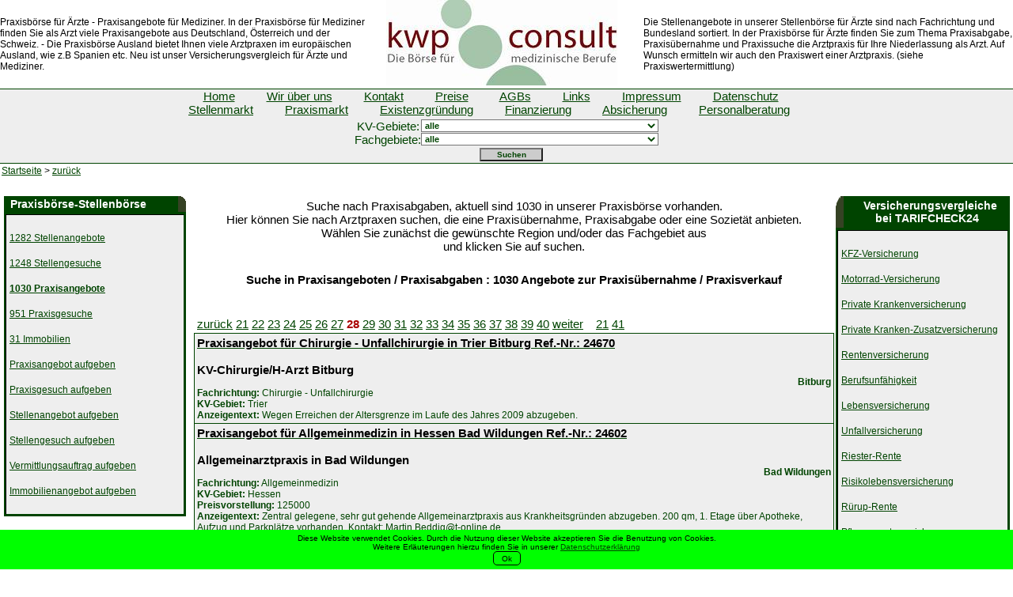

--- FILE ---
content_type: text/html; charset=iso-8559-1
request_url: https://kwp-consult.de/praxisangebote/540/
body_size: 11619
content:
<!DOCTYPE HTML PUBLIC "-//W3C//DTD HTML 4.01 Transitional//EN">
<html><head><meta http-equiv="Content-Type" content="text/html; charset=iso-8559-1">
<meta name="viewport" content="width=device-width, initial-scale=1">
<script async src="https://pagead2.googlesyndication.com/pagead/js/adsbygoogle.js?client=ca-pub-5630914377203360" crossorigin="anonymous"></script>
<meta name="verification" content="c6e8737b6a2fc266e93511647328eb3a" \>
<meta name="google-site-verification" content="2VpNeWyzYSeZGbkunhtUSuo3vTQNDSQJZhe-ascrcRk" />
<title>Praxisbörse - 540 - KWP-Consult,  Arzt-Praxis kaufen - verkaufen, Praxis abgeben, Praxisabgabe, Praxisübernahme, Praxisbörse, Praxisvermittlung, Praxenbörse, Praxisverkauf, Praxenmarkt, Verkauf Praxis, Arztpraxis Verkauf - Vermittlung von Arztpraxen - Praxisgründung</title>
<meta name="language" content="deutsch, de, german">
<meta name="keywords" content="praxisbörse,praxisangebote,praxisabgabe,praxisübernahme,praxisnachfolge,praxiskauf,praxisverkauf,arztpraxis,zahnarztpraxis,hausarztpraxis,hausarzt,kinderarzt,frauenarzt,hautarzt,hno-arzt,gynäkologie,psychologe,psychotherapeut,neurologe,psychiater,kfo-praxis,mkg-praxis,kieferorthopäde,kfo,mkg,gesichtschirurgeinzelpraxis,gemeinschaftspraxis,ärztehaus,mvz,apotheke,vermietung,verkauf,abgabe,übergabe,ruhestand,">
<meta name="description" content="mehr als 3.000 Praxisangebote in unserem Praxenmarkt - Praxisbörse">
<meta name="publisher" content="KWP-Consult  Kirsch, Weber und Partner">
<meta name="page-topic" content="Karriere-Börse für Ärzte und Mediziner – Stellenangebote, Praxisangebote, Personalberatung">
<meta http-equiv="reply-to" content="info@kwp-consult.de">
<meta name="revisit-after" content="2 days">
<meta http-equiv="pragma" content="no-cache">
<meta name="audience" CONTENT="Alle">
<meta Name="robots" CONTENT="INDEX, FOLLOW">
<link rel="stylesheet" type="text/css" href="/layout/layout.css">
</head><body topmargin="0" leftmargin="0" rightmargin="0">
<head>
<meta content="text/html; charset=iso-8859-1" http-equiv="Content-Type">
</head>

<div id="cookie">
	Diese Website verwendet Cookies. Durch die Nutzung dieser Website 
	akzeptieren Sie die Benutzung von Cookies. <br>Weitere Erläuterungen hierzu 
	finden Sie in unserer
	<a href="http://kwp-consult.de/datenschutz/">
	Datenschutzerklärung</a>
	<br><a id="acceptCookies">Ok</a> </div>
<script>
      document.getElementById('acceptCookies').onclick = function() {
        document.cookie = 'cookie-info=accepted; path=/';
        var elem=document.getElementById('cookie');
        elem.parentNode.removeChild(elem);
      };
    </script>
<style>
#cookie {
	position: fixed;
	bottom: 0;
	left: 0;
	right: 0;
	padding: 0.5em 1em;
	text-align: center;
	background: lime;
}
#cookie #acceptCookies {
	display: inline-block;
	padding: 0.25em 1em;
	border-radius: 5px;
	border: 1px solid black;
}
#cookie #acceptCookies:hover {
	color: white;
	background: black;
}
</style>
<div ALIGN="left"><TABLE CLASS="TBLTOP1" BORDER="0" CELLPADDING="0" CELLSPACING="0" WIDTH="100%"><TR><TD ALIGN="CENTER" VALIGN="top" colspan="7"><FORM method="GET" action="/praxisangebote/"><table cellpadding="0" cellspacing="0" width="100%"><tr><td width="30%"><SPAN class = "text_sehr_klein">Praxisbörse für Ärzte - Praxisangebote für Mediziner. In der Praxisbörse für Mediziner finden Sie als Arzt viele Praxisangebote aus Deutschland, Österreich und der Schweiz. - Die Praxisbörse Ausland bietet Ihnen viele Arztpraxen im europäischen Ausland, wie z.B Spanien etc. Neu ist unser Versicherungsvergleich für Ärzte und Mediziner. </SPAN></td><td width="20%" align="center"><img src="/images/kwp_logo.jpeg" width="292" border="0" alt="KWP-Consult - Die Praxisbörse und Stellenbörse für Mediziner" useMap="#bubble">&nbsp;&nbsp;&nbsp;
</td><td width="30%"><SPAN class = "text_sehr_klein">Die Stellenangebote in unserer Stellenbörse für Ärzte sind nach Fachrichtung und Bundesland sortiert. In der Praxisbörse für Ärzte finden Sie zum Thema Praxisabgabe, Praxisübernahme und Praxissuche die Arztpraxis für Ihre Niederlassung als Arzt. Auf Wunsch ermitteln wir auch den Praxiswert einer Arztpraxis. (siehe Praxiswertermittlung)</tr></table><table border="0" cellpadding="0" cellspacing="0" width="100%" id="AutoNumber2"><tr><td width="100%" bgcolor="#004400" valign = "top"><img border="0" src="/images/intern/pixel_trans.gif" width="1" height="1"></td></tr><tr><td width="100%" bgcolor="#eeeeee" align = "center"><SPAN CLASS ="text_gross"><a href="/home/"  ><font color="#004400">Home</font></a>&nbsp;&nbsp;&nbsp;&nbsp;&nbsp;&nbsp;&nbsp;&nbsp;&nbsp;&nbsp;</SPAN><SPAN CLASS ="text_gross"><a href="/about/"  rel ="nofollow"  ><font color="#004400">Wir über uns</font></a>&nbsp;&nbsp;&nbsp;&nbsp;&nbsp;&nbsp;&nbsp;&nbsp;&nbsp;&nbsp;</SPAN><SPAN CLASS ="text_gross"><a href="/kontakt/"  rel ="nofollow"  ><font color="#004400">Kontakt</font></a>&nbsp;&nbsp;&nbsp;&nbsp;&nbsp;&nbsp;&nbsp;&nbsp;&nbsp;&nbsp;</SPAN><SPAN CLASS ="text_gross"><a href="/preise/"  rel ="nofollow"  ><font color="#004400">Preise</font></a>&nbsp;&nbsp;&nbsp;&nbsp;&nbsp;&nbsp;&nbsp;&nbsp;&nbsp;&nbsp;</SPAN><SPAN CLASS ="text_gross"><a href="/agbs/"  rel ="nofollow"  ><font color="#004400">AGBs</font></a>&nbsp;&nbsp;&nbsp;&nbsp;&nbsp;&nbsp;&nbsp;&nbsp;&nbsp;&nbsp;</SPAN><SPAN CLASS ="text_gross"><a href="/links/"  ><font color="#004400">Links</font></a>&nbsp;&nbsp;&nbsp;&nbsp;&nbsp;&nbsp;&nbsp;&nbsp;&nbsp;&nbsp;</SPAN><SPAN CLASS ="text_gross"><a href="/impressum/"  rel ="nofollow"  ><font color="#004400">Impressum</font></a>&nbsp;&nbsp;&nbsp;&nbsp;&nbsp;&nbsp;&nbsp;&nbsp;&nbsp;&nbsp;</SPAN><SPAN CLASS ="text_gross"><a href="/datenschutz/"  rel ="nofollow"  ><font color="#004400">Datenschutz</font></a>&nbsp;&nbsp;&nbsp;&nbsp;&nbsp;&nbsp;&nbsp;&nbsp;&nbsp;&nbsp;</SPAN><br><SPAN CLASS ="text_gross"><a href="/stellenmarkt/"  ><font color="#004400">Stellenmarkt</font></a>&nbsp;&nbsp;&nbsp;&nbsp;&nbsp;&nbsp;&nbsp;&nbsp;&nbsp;&nbsp;</SPAN><SPAN CLASS ="text_gross"><a href="/praxisboerse/"  ><font color="#004400">Praxismarkt</font></a>&nbsp;&nbsp;&nbsp;&nbsp;&nbsp;&nbsp;&nbsp;&nbsp;&nbsp;&nbsp;</SPAN><SPAN CLASS ="text_gross"><a href="/existenzgruendung/"  ><font color="#004400">Existenzgründung</font></a>&nbsp;&nbsp;&nbsp;&nbsp;&nbsp;&nbsp;&nbsp;&nbsp;&nbsp;&nbsp;</SPAN><SPAN CLASS ="text_gross"><a href="/finanzierung/"  ><font color="#004400">Finanzierung</font></a>&nbsp;&nbsp;&nbsp;&nbsp;&nbsp;&nbsp;&nbsp;&nbsp;&nbsp;&nbsp;</SPAN><SPAN CLASS ="text_gross"><a href="/absicherung/"  ><font color="#004400">Absicherung</font></a>&nbsp;&nbsp;&nbsp;&nbsp;&nbsp;&nbsp;&nbsp;&nbsp;&nbsp;&nbsp;</SPAN><SPAN CLASS ="text_gross"><a href="/personalberatung/"  ><font color="#004400">Personalberatung</font></a>&nbsp;&nbsp;&nbsp;&nbsp;&nbsp;&nbsp;&nbsp;&nbsp;&nbsp;&nbsp;</SPAN>&nbsp;<SPAN CLASS ="text_normal"></span></td></tr><tr height="3"><td bgcolor="#eeeeee" align = "center"></td></tr><tr><td bgcolor="#eeeeee" align = "center"><table border="0" cellpadding="0" cellspacing="0" ><tr><td align="center"><SPAN CLASS = "text_normal"><font color="004400">KV-Gebiete: <br></font></SPAN></td><td align="center"><select name="kv_gebiet" class="INPUTSUCHE"><option value="alle">alle</option><option value="Ausland"  >Ausland</option><option value="Bayern"  >Bayern</option><option value="Berlin"  >Berlin</option><option value="Brandenburg"  >Brandenburg</option><option value="Bremen"  >Bremen</option><option value="Hamburg"  >Hamburg</option><option value="Hessen"  >Hessen</option><option value="Koblenz"  >Koblenz</option><option value="Mecklenburg Vorpommern"  >Mecklenburg Vorpommern</option><option value="Niedersachsen"  >Niedersachsen</option><option value="Nord-Württemberg"  >Nord-Württemberg</option><option value="Nordbaden"  >Nordbaden</option><option value="Nordrhein"  >Nordrhein</option><option value="Pfalz"  >Pfalz</option><option value="Rheinhessen"  >Rheinhessen</option><option value="Saarland"  >Saarland</option><option value="Sachsen"  >Sachsen</option><option value="Sachsen-Anhalt"  >Sachsen-Anhalt</option><option value="Schleswig-Holstein"  >Schleswig-Holstein</option><option value="Süd-Württemberg"  >Süd-Württemberg</option><option value="Südbaden"  >Südbaden</option><option value="Thüringen"  >Thüringen</option><option value="Trier"  >Trier</option><option value="Westfalen-Lippe"  >Westfalen-Lippe</option></select><br></td></tr><tr><td align="center"><SPAN CLASS = "text_normal"><font color="004400">Fachgebiete: <br></font></SPAN></td><td align="center"><select name="fachgebiet" class="INPUTSUCHE"><option value="alle">alle</option><option value="Allgemeinmedizin"  >Allgemeinmedizin</option><option value="Altenpflege"  >Altenpflege</option><option value="Anästhesiologie"  >Anästhesiologie</option><option value="Anatomie"  >Anatomie</option><option value="Arbeitsmedizin"  >Arbeitsmedizin</option><option value="Arzthelfer/in"  >Arzthelfer/in</option><option value="Augenheilkunde"  >Augenheilkunde</option><option value="Biometrie"  >Biometrie</option><option value="Chirurgie"  >Chirurgie</option><option value="Chirurgie - Gefäßchirurgie"  >Chirurgie - Gefäßchirurgie</option><option value="Chirurgie - Thoraxchirurgie"  >Chirurgie - Thoraxchirurgie</option><option value="Chirurgie - Unfallchirurgie"  >Chirurgie - Unfallchirurgie</option><option value="Chirurgie - Visceralchirurgie"  >Chirurgie - Visceralchirurgie</option><option value="Chirurgie - Wirbelsäulenchirurgie"  >Chirurgie - Wirbelsäulenchirurgie</option><option value="Frauenheilkunde & Geburtshilfe"  >Frauenheilkunde & Geburtshilfe</option><option value="Geriatrie"  >Geriatrie</option><option value="Gerontopsychiatrie"  >Gerontopsychiatrie</option><option value="Gesundheitsökonomie"  >Gesundheitsökonomie</option><option value="Hals-, Nasen-, Ohrenheilkunde"  >Hals-, Nasen-, Ohrenheilkunde</option><option value="Haut & Geschlechtskrankheiten"  >Haut & Geschlechtskrankheiten</option><option value="Hebamme"  >Hebamme</option><option value="Herzchirurgie"  >Herzchirurgie</option><option value="Humangenetik"  >Humangenetik</option><option value="Humanmedizin"  >Humanmedizin</option><option value="Hygiene & Umweltmedizin"  >Hygiene & Umweltmedizin</option><option value="Innere Medizin - Allergologie"  >Innere Medizin - Allergologie</option><option value="Innere Medizin - Angiologie"  >Innere Medizin - Angiologie</option><option value="Innere Medizin - Diabetologie"  >Innere Medizin - Diabetologie</option><option value="Innere Medizin - Endokrinologie"  >Innere Medizin - Endokrinologie</option><option value="Innere Medizin - Gastroenterologie"  >Innere Medizin - Gastroenterologie</option><option value="Innere Medizin - Hämatologie und Onkologie"  >Innere Medizin - Hämatologie und Onkologie</option><option value="Innere Medizin - Kardiologie"  >Innere Medizin - Kardiologie</option><option value="Innere Medizin - Nephrologie"  >Innere Medizin - Nephrologie</option><option value="Innere Medizin - Pneumologie"  >Innere Medizin - Pneumologie</option><option value="Innere Medizin - Rheumatologie"  >Innere Medizin - Rheumatologie</option><option value="Innere Medizin allgemein"  >Innere Medizin allgemein</option><option value="Kieferorthopädie"  >Kieferorthopädie</option><option value="Kinder- und Jugendpsychiatrie und -psychologie"  >Kinder- und Jugendpsychiatrie und -psychologie</option><option value="Kinderchirurgie"  >Kinderchirurgie</option><option value="Kinderheilkunde"  >Kinderheilkunde</option><option value="Kinderradiologie"  >Kinderradiologie</option><option value="Krankenpflege"  >Krankenpflege</option><option value="Laboratoriumsmedizin"  >Laboratoriumsmedizin</option><option value="Medizincontrolling"  >Medizincontrolling</option><option value="Medizinische Informatik"  >Medizinische Informatik</option><option value="Mikrobiologie und Infektionsepidemologie"  >Mikrobiologie und Infektionsepidemologie</option><option value="MTA"  >MTA</option><option value="Mund-, Kiefer- u. Gesichtschirurgie"  >Mund-, Kiefer- u. Gesichtschirurgie</option><option value="Naturheilkunde"  >Naturheilkunde</option><option value="Nervenheilkunde"  >Nervenheilkunde</option><option value="Neurochirurgie"  >Neurochirurgie</option><option value="Neurologie"  >Neurologie</option><option value="Notfallmedizin"  >Notfallmedizin</option><option value="Nuklearmedizin"  >Nuklearmedizin</option><option value="Öffentliches Gesundheitswesen"  >Öffentliches Gesundheitswesen</option><option value="Oralchirurgie"  >Oralchirurgie</option><option value="Orthopädie"  >Orthopädie</option><option value="Palliativmedizin"  >Palliativmedizin</option><option value="Pathologie"  >Pathologie</option><option value="Pharmakologie"  >Pharmakologie</option><option value="Pharmareferent/in"  >Pharmareferent/in</option><option value="Phlebologie"  >Phlebologie</option><option value="Phoniatrie & Pädaudiologie"  >Phoniatrie & Pädaudiologie</option><option value="Physikalische und Rehabilitative Medizin"  >Physikalische und Rehabilitative Medizin</option><option value="Physiotherapie"  >Physiotherapie</option><option value="Plastische Chirurgie"  >Plastische Chirurgie</option><option value="Podologie"  >Podologie</option><option value="Praxismanager/-in"  >Praxismanager/-in</option><option value="Proktologie"  >Proktologie</option><option value="Psychiatrie"  >Psychiatrie</option><option value="Psychologie"  >Psychologie</option><option value="Psychosomatik"  >Psychosomatik</option><option value="Psychotherapie"  >Psychotherapie</option><option value="Radiologie"  >Radiologie</option><option value="Rettungsmedizin"  >Rettungsmedizin</option><option value="Schlafmedizin"  >Schlafmedizin</option><option value="Schmerztherapie"  >Schmerztherapie</option><option value="Sozialmedizin"  >Sozialmedizin</option><option value="Sportmedizin"  >Sportmedizin</option><option value="Strahlentherapie"  >Strahlentherapie</option><option value="Suchtmedizin"  >Suchtmedizin</option><option value="TCM"  >TCM</option><option value="Tierarzthelfer/in"  >Tierarzthelfer/in</option><option value="Tiermedizin"  >Tiermedizin</option><option value="Transfusionsmedizin"  >Transfusionsmedizin</option><option value="Tropenmedizin"  >Tropenmedizin</option><option value="Umweltmedizin und Krankenhaushygiene"  >Umweltmedizin und Krankenhaushygiene</option><option value="Urologie"  >Urologie</option><option value="Zahnarzthelfer/in"  >Zahnarzthelfer/in</option><option value="Zahnheilkunde"  >Zahnheilkunde</option></select><br></td></tr></table>&nbsp;&nbsp;&nbsp;<input type="SUBMIT" CLASS="SUBMITSUCHE" name="submit_titelsuche" Value="Suchen"></td></tr></tr><tr><td width="100%" bgcolor="#eeeeee" align = "center"><img border="0" src="/images/intern/pixel_trans.gif" width="1" height="2"></td></tr><tr><td  bgcolor="004400"><img border="0" src="/images/intern/pixel_trans.gif" width="1" height="1"></td></tr></table><TABLE CLASS = "TBLTOP1" BORDER="0" CELLPADDING="0" CELLSPACING="2" WIDTH="100%"><TR CLASS = "text_klein"><TD ><a href = "/">Startseite</a>  > <a href = "javascript:history.back();">zurück</a> </TD><TD ALIGN="center"></TD></TR><TR><TD HEIGHT="5"></TD></TR></TABLE></FORM><map name = "bubble"><area shape="rect" coords="0,0,29,20" href="/praxisangebote/0/" alt="" title="Praxisangebote 0">
<area shape="rect" coords="0,20,29,40" href="/praxisangebote/200/" alt="" title="Praxisangebote 200">
<area shape="rect" coords="0,40,29,60" href="/praxisangebote/400/" alt="" title="Praxisangebote 400">
<area shape="rect" coords="0,60,29,80" href="/praxisangebote/600/" alt="" title="Praxisangebote 600">
<area shape="rect" coords="0,80,29,100" href="/praxisangebote/800/" alt="" title="Praxisangebote 800">
<area shape="rect" coords="29,0,58,20" href="/praxisangebote/20/" alt="" title="Praxisangebote 20">
<area shape="rect" coords="29,20,58,40" href="/praxisangebote/220/" alt="" title="Praxisangebote 220">
<area shape="rect" coords="29,40,58,60" href="/praxisangebote/420/" alt="" title="Praxisangebote 420">
<area shape="rect" coords="29,60,58,80" href="/praxisangebote/620/" alt="" title="Praxisangebote 620">
<area shape="rect" coords="29,80,58,100" href="/praxisangebote/820/" alt="" title="Praxisangebote 820">
<area shape="rect" coords="58,0,87,20" href="/praxisangebote/40/" alt="" title="Praxisangebote 40">
<area shape="rect" coords="58,20,87,40" href="/praxisangebote/240/" alt="" title="Praxisangebote 240">
<area shape="rect" coords="58,40,87,60" href="/praxisangebote/440/" alt="" title="Praxisangebote 440">
<area shape="rect" coords="58,60,87,80" href="/praxisangebote/640/" alt="" title="Praxisangebote 640">
<area shape="rect" coords="58,80,87,100" href="/praxisangebote/840/" alt="" title="Praxisangebote 840">
<area shape="rect" coords="87,0,116,20" href="/praxisangebote/60/" alt="" title="Praxisangebote 60">
<area shape="rect" coords="87,20,116,40" href="/praxisangebote/260/" alt="" title="Praxisangebote 260">
<area shape="rect" coords="87,40,116,60" href="/praxisangebote/460/" alt="" title="Praxisangebote 460">
<area shape="rect" coords="87,60,116,80" href="/praxisangebote/660/" alt="" title="Praxisangebote 660">
<area shape="rect" coords="87,80,116,100" href="/praxisangebote/860/" alt="" title="Praxisangebote 860">
<area shape="rect" coords="116,0,145,20" href="/praxisangebote/80/" alt="" title="Praxisangebote 80">
<area shape="rect" coords="116,20,145,40" href="/praxisangebote/280/" alt="" title="Praxisangebote 280">
<area shape="rect" coords="116,40,145,60" href="/praxisangebote/480/" alt="" title="Praxisangebote 480">
<area shape="rect" coords="116,60,145,80" href="/praxisangebote/680/" alt="" title="Praxisangebote 680">
<area shape="rect" coords="116,80,145,100" href="/praxisangebote/880/" alt="" title="Praxisangebote 880">
<area shape="rect" coords="145,0,174,20" href="/praxisangebote/100/" alt="" title="Praxisangebote 100">
<area shape="rect" coords="145,20,174,40" href="/praxisangebote/300/" alt="" title="Praxisangebote 300">
<area shape="rect" coords="145,40,174,60" href="/praxisangebote/500/" alt="" title="Praxisangebote 500">
<area shape="rect" coords="145,60,174,80" href="/praxisangebote/700/" alt="" title="Praxisangebote 700">
<area shape="rect" coords="145,80,174,100" href="/praxisangebote/900/" alt="" title="Praxisangebote 900">
<area shape="rect" coords="174,0,203,20" href="/praxisangebote/120/" alt="" title="Praxisangebote 120">
<area shape="rect" coords="174,20,203,40" href="/praxisangebote/320/" alt="" title="Praxisangebote 320">
<area shape="rect" coords="174,40,203,60" href="/praxisangebote/520/" alt="" title="Praxisangebote 520">
<area shape="rect" coords="174,60,203,80" href="/praxisangebote/720/" alt="" title="Praxisangebote 720">
<area shape="rect" coords="174,80,203,100" href="/praxisangebote/920/" alt="" title="Praxisangebote 920">
<area shape="rect" coords="203,0,232,20" href="/praxisangebote/140/" alt="" title="Praxisangebote 140">
<area shape="rect" coords="203,20,232,40" href="/praxisangebote/340/" alt="" title="Praxisangebote 340">
<area shape="rect" coords="203,40,232,60" href="/praxisangebote/540/" alt="" title="Praxisangebote 540">
<area shape="rect" coords="203,60,232,80" href="/praxisangebote/740/" alt="" title="Praxisangebote 740">
<area shape="rect" coords="203,80,232,100" href="/praxisangebote/940/" alt="" title="Praxisangebote 940">
<area shape="rect" coords="232,0,261,20" href="/praxisangebote/160/" alt="" title="Praxisangebote 160">
<area shape="rect" coords="232,20,261,40" href="/praxisangebote/360/" alt="" title="Praxisangebote 360">
<area shape="rect" coords="232,40,261,60" href="/praxisangebote/560/" alt="" title="Praxisangebote 560">
<area shape="rect" coords="232,60,261,80" href="/praxisangebote/760/" alt="" title="Praxisangebote 760">
<area shape="rect" coords="232,80,261,100" href="/praxisangebote/960/" alt="" title="Praxisangebote 960">
<area shape="rect" coords="261,0,290,20" href="/praxisangebote/180/" alt="" title="Praxisangebote 180">
<area shape="rect" coords="261,20,290,40" href="/praxisangebote/380/" alt="" title="Praxisangebote 380">
<area shape="rect" coords="261,40,290,60" href="/praxisangebote/580/" alt="" title="Praxisangebote 580">
<area shape="rect" coords="261,60,290,80" href="/praxisangebote/780/" alt="" title="Praxisangebote 780">
<area shape="rect" coords="261,80,290,100" href="/praxisangebote/980/" alt="" title="Praxisangebote 980">
</map>





</TD></TR><TR><TD VALIGN="top" align ="left" WIDTH="2"><IMG SRC="/images/intern/pixel.gif" WIDTH="5" HEIGHT="1" BORDER="0"></TD><TD width = "10%" VALIGN="top">
<!--
<head>
<meta content="text/html; charset=iso-8859-2" http-equiv="Content-Type">
</head>
-->
<TABLE CLASS="TBLLEFT1" BORDER="0" CELLPADDING="0" CELLSPACING="0"><tr><td><SPAN CLASS="text_headline">&nbsp;&nbsp;Praxisbörse-Stellenbörse</SPAN></TD>
<td><img src="/images/intern/oright_red.gif" width="10" height="20"></td></tr><TR><TD><IMG SRC="/images/intern/spacer.gif" WIDTH="220" HEIGHT="1" BORDER="0"></TD></TR>
<TR><TD COLSPAN="2"><TABLE CLASS="TBLLEFT3" BORDER="5" CELLPADDING="4" CELLSPACING="0" WIDTH="100%"><TR><TD colspan="2"><br><A HREF="/stellenangebote/"><span class="text_klein"><font color="#004400">1282 Stellenangebote</font></span><br></A>
<br><A HREF="/stellengesuche/"><span class="text_klein"><font color="#004400">1248 Stellengesuche</font></span><br></A>
<br><A HREF="/praxisangebote/"><span class="text_klein"><font color="#004400"><b>1030 Praxisangebote</b></font></span><br></A>
<br><A HREF="/praxisgesuche/"><span class="text_klein"><font color="#004400">951 Praxisgesuche</font></span><br></A>
<br><A HREF="/immobilien/"><span class="text_klein"><font color="#004400">31 Immobilien</font></span><br></A>
<br><A HREF="/formpraxisangebot/"><span class="text_klein"><font color="#004400">Praxisangebot aufgeben</font></span><br></A>
<br><A HREF="/formpraxisgesuch/"><span class="text_klein"><font color="#004400">Praxisgesuch aufgeben</font></span><br></A>
<br><A HREF="/formstellenangebot/"><span class="text_klein"><font color="#004400">Stellenangebot aufgeben</font></span><br></A>
<br><A HREF="/formstellengesuch/"><span class="text_klein"><font color="#004400">Stellengesuch aufgeben</font></span><br></A>
<br><A HREF="/formvermittlungsauftrag/"><span class="text_klein"><font color="#004400">Vermittlungsauftrag aufgeben</font></span><br></A>
<br><A HREF="/formimmobilienangebot/"><span class="text_klein"><font color="#004400">Immobilienangebot aufgeben</font></span><br></A>
<br></SPAN></TD></TR></TABLE></TD></TR></TABLE><br><div align="left"><TABLE CLASS="TBLLEFT1" BORDER="0" CELLPADDING="0" CELLSPACING="0"><tr><td align="center"><SPAN CLASS="text_headline">&nbsp;&nbsp;Praxisabgaben<br> nach KV-Gebiet</SPAN></TD>
<td><img src="/images/intern/oright_red.gif" width="10" height="40"></td></tr><TR><TD><IMG SRC="/images/intern/spacer.gif" WIDTH="220" HEIGHT="1" BORDER="0"></TD></TR>
<TR><TD COLSPAN="2"><TABLE CLASS="TBLLEFT3" BORDER="5" CELLPADDING="4" CELLSPACING="0" WIDTH="100%"><TR><TD colspan="2"><br><A HREF="/praxisangebote/?kv_gebiet=Ausland"><span class="text_klein"><font color="#004400">Ausland (156)</font></span><br></A>
<br><A HREF="/praxisangebote/?kv_gebiet=Bayern"><span class="text_klein"><font color="#004400">Bayern (169)</font></span><br></A>
<br><A HREF="/praxisangebote/?kv_gebiet=Berlin"><span class="text_klein"><font color="#004400">Berlin (39)</font></span><br></A>
<br><A HREF="/praxisangebote/?kv_gebiet=Brandenburg"><span class="text_klein"><font color="#004400">Brandenburg (17)</font></span><br></A>
<br><A HREF="/praxisangebote/?kv_gebiet=Bremen"><span class="text_klein"><font color="#004400">Bremen (11)</font></span><br></A>
<br><A HREF="/praxisangebote/?kv_gebiet=bundesweit"><span class="text_klein"><font color="#004400">bundesweit (2)</font></span><br></A>
<br><A HREF="/praxisangebote/?kv_gebiet=Hamburg"><span class="text_klein"><font color="#004400">Hamburg (11)</font></span><br></A>
<br><A HREF="/praxisangebote/?kv_gebiet=Hessen"><span class="text_klein"><font color="#004400">Hessen (67)</font></span><br></A>
<br><A HREF="/praxisangebote/?kv_gebiet=Koblenz"><span class="text_klein"><font color="#004400">Koblenz (22)</font></span><br></A>
<br><A HREF="/praxisangebote/?kv_gebiet=Mecklenburg Vorpommern"><span class="text_klein"><font color="#004400">Mecklenburg Vorpommern (23)</font></span><br></A>
<br><A HREF="/praxisangebote/?kv_gebiet=Niedersachen"><span class="text_klein"><font color="#004400">Niedersachen (1)</font></span><br></A>
<br><A HREF="/praxisangebote/?kv_gebiet=Niedersachsen"><span class="text_klein"><font color="#004400">Niedersachsen (82)</font></span><br></A>
<br><A HREF="/praxisangebote/?kv_gebiet=Nord-Württemberg"><span class="text_klein"><font color="#004400">Nord-Württemberg (38)</font></span><br></A>
<br><A HREF="/praxisangebote/?kv_gebiet=Nordbaden"><span class="text_klein"><font color="#004400">Nordbaden (39)</font></span><br></A>
<br><A HREF="/praxisangebote/?kv_gebiet=Nordrhein"><span class="text_klein"><font color="#004400">Nordrhein (112)</font></span><br></A>
<br><A HREF="/praxisangebote/?kv_gebiet=Nordwürttemberg"><span class="text_klein"><font color="#004400">Nordwürttemberg (1)</font></span><br></A>
<br><A HREF="/praxisangebote/?kv_gebiet=Pfalz"><span class="text_klein"><font color="#004400">Pfalz (38)</font></span><br></A>
<br><A HREF="/praxisangebote/?kv_gebiet=Rheinhessen"><span class="text_klein"><font color="#004400">Rheinhessen (11)</font></span><br></A>
<br><A HREF="/praxisangebote/?kv_gebiet=Saarland"><span class="text_klein"><font color="#004400">Saarland (13)</font></span><br></A>
<br><A HREF="/praxisangebote/?kv_gebiet=Sachsen"><span class="text_klein"><font color="#004400">Sachsen (12)</font></span><br></A>
<br><A HREF="/praxisangebote/?kv_gebiet=Sachsen-Anhalt"><span class="text_klein"><font color="#004400">Sachsen-Anhalt (13)</font></span><br></A>
<br><A HREF="/praxisangebote/?kv_gebiet=Schleswig-Holstein"><span class="text_klein"><font color="#004400">Schleswig-Holstein (14)</font></span><br></A>
<br><A HREF="/praxisangebote/?kv_gebiet=Süd-Württemberg"><span class="text_klein"><font color="#004400">Süd-Württemberg (25)</font></span><br></A>
<br><A HREF="/praxisangebote/?kv_gebiet=Südbaden"><span class="text_klein"><font color="#004400">Südbaden (32)</font></span><br></A>
<br><A HREF="/praxisangebote/?kv_gebiet=Thüringen"><span class="text_klein"><font color="#004400">Thüringen (20)</font></span><br></A>
<br><A HREF="/praxisangebote/?kv_gebiet=Trier"><span class="text_klein"><font color="#004400">Trier (6)</font></span><br></A>
<br><A HREF="/praxisangebote/?kv_gebiet=Westfalen-Lippe"><span class="text_klein"><font color="#004400">Westfalen-Lippe (55)</font></span><br></A>
</SPAN></TD></TR></TABLE></TD></TR></TABLE><br></div><!--
<table class="TBLLEFT1" border="0" cellpadding="0" cellspacing="0" width="165">
  <tr>
    <td><span class="text_headline">&nbsp;Versicherungsvergleich</span></td>
    <td><img src="http://www.kwp-consult.de/images/intern/oright_red.gif" width="10" height="20"></td>
  </tr>
  <tr>
    <td><img src="http://www.kwp-consult.de/images/intern/spacer.gif" width="220" height="1" border="1"></td>
  </tr>
  <tr>
    <td colspan="2">
      <table class="TBLLEFT3" border="5" cellpadding="4" cellspacing="0" width="100%">
        <tr>
          <td colspan="2">
            <br>
              <a href="/absicherung/tarifcheck-kfz-versicherung/"><span class="text_klein"><font color="#004400">KFZ-Versicherung</font></span></a><br><br>
              <a href="/absicherung/tarifcheck-motorrad-versicherung/"><span class="text_klein"><font color="#004400">Motorrad-Versicherung</font></span></a><br><br>
              <a href="/absicherung/tarifcheck-private-krankenversicherung/"><span class="text_klein"><font color="#004400">Private Krankenversicherung</font></span></a><br><br>
	          <a href="/absicherung/tarifcheck-private-krankenzusatzversicherung/"><span class="text_klein"><font color="#004400">Private Kranken-Zusatzversicherung</font></span></a><br><br>
              <a href="/absicherung/tarifcheck-rentenversicherung/"><span class="text_klein"><font color="#004400">Rentenversicherung</font></span></a><br><br>
              <a href="/absicherung/tarifcheck-berufsunfaehigkeits-versicherung/"><span class="text_klein"><font color="#004400">Berufsunfähigkeit</font></span></a><br><br>
              <a href="/absicherung/tarifcheck-lebensversicherung/"><span class="text_klein"><font color="#004400">Lebensversicherung</font></span></a><br><br>
              <a href="/absicherung/tarifcheck-unfallversicherung/"><span class="text_klein"><font color="#004400">Unfallversicherung</font></span></a><br><br>
              <a href="/absicherung/tarifcheck-riester-rente/"><span class="text_klein"><font color="#004400">Riester-Rente</font></span></a><br><br>
              <a href="/absicherung/tarifcheck-risikolebensversicherung/"><span class="text_klein"><font color="#004400">Risikolebensversicherung</font></span></a><br><br>
              <a href="/absicherung/tarifcheck-rueruprente/"><span class="text_klein"><font color="#004400">Rürup-Rente</font></span></a><br><br>
              <a href="/absicherung/tarifcheck-pflegezusatzversicherung/"><span class="text_klein"><font color="#004400">Pflegezusatzversicherung</font></span></a><br><br>
              <a href="/absicherung/tarifcheck-privathaftpflichtversicherung/"><span class="text_klein"><font color="#004400">Privathaftpflicht</font></span></a><br><br>
              <a href="/absicherung/tarifcheck-hausrat-versicherung/"><span class="text_klein"><font color="#004400">Hausratversicherung</font></span></a><br><br>
              <a href="/absicherung/tarifcheck-tierhalterhaftpflicht-versicherung/"><span class="text_klein"><font color="#004400">Tierhalterhaftpflicht</font></span></a><br><br>
              <a href="/absicherung/tarifcheck-wohngebaeudeversicherung/"><span class="text_klein"><font color="#004400">Wohngebäudeversicherung</font></span></a><br><br>
              <a href="/absicherung/tarifcheck-haus-und-grundbesitzer-haftpflicht/"><span class="text_klein"><font color="#004400">Haus-und Grundbesitzer-Haftpflicht</font></span></a><br><br>
              <a href="/absicherung/tarifcheck-rechtsschutz-versicherung/"><span class="text_klein"><font color="#004400">Rechtsschutz</font></span></a><br><br>
              <a href="/absicherung/tarifcheck-praxisversicherung/"><span class="text_klein"><font color="#004400">Praxis- und Firmenversicherung</font></span></a><br><br>
              <a href="/absicherung/tarifcheck-baufinanzierung/"><span class="text_klein"><font color="#004400">Baufinanzierung</font></span></a><br><br>
              <a href="/absicherung/tarifcheck-kredit/"><span class="text_klein"><font color="#004400">Kredit</font></span></a><br><br>
          </td>
        </tr>
      </table>
    <td>
  </tr>
</table>
<br>


<TABLE CLASS="TBLLEFT1" BORDER="0" CELLPADDING="0" CELLSPACING="0"><tr><td><SPAN CLASS="text_headline">&nbsp;Last seen ...</SPAN></TD>
<td><img src="/images/intern/oright_red.gif" width="10" height="20"></td></tr><TR><TD><IMG SRC="/images/intern/spacer.gif" WIDTH="220" HEIGHT="1" BORDER="0"></TD></TR>
<TR><TD COLSPAN="2"><TABLE CLASS="TBLLEFT3" BORDER="5" CELLPADDING="4" CELLSPACING="0" WIDTH="100%"><TR><TD colspan="2"></td></tr></table><td></tr></table>-->
</TD><TD VALIGN="top" align ="left" WIDTH="2"><IMG SRC="/images/intern/pixel.gif" WIDTH="10" HEIGHT="1" BORDER="0"></TD><TD VALIGN="top" align = "left" width="80%"><INPUT TYPE = "HIDDEN" NAME = "PHPSESSID" VALUE="3arideo5c56d4333thqqs6k1n0"> 
 <style type="text/css">
<!--
a:link {  color: #004400}
a:hover {  color: #FF6600}
-->
</style>
<!-- 
<table width="450" cellspacing=0 cellpadding=0 align="center">
  <tr> 
    <td valign="bottom"> 
      <table width="200" cellpadding="5" cellspacing="5" border="0" align="center">
        <tr> 
          <td bgcolor="#8CC68C"><a href="/formstellenangebot/" title="bitte hier klicken"><font size="-2"><b>Stellenangebot 
            aufgeben</b></font></a><font size="-2"> *)</font></td>
        </tr>
      </table>
    </td>
    <td valign="bottom"> 
      <table width="200" cellpadding="5" cellspacing="5" border="0" align="center">
        <tr> 
          <td bgcolor="#8CC68C"><a href="/formstellengesuch/" title="bitte hier klicken, um ihr kostenloses Stellengesuch aufzugeben"><font size="-2"><b>Stellengesuch 
            aufgeben</b></font></a></td>
        </tr>
      </table>
    </td>
  </tr>
  <tr> 
    <td valign="bottom" colspan="2"> 
      <div align="center"><font size="-2">*) bitte beachten Sie unsere <a href="/preise/">Preisliste</a></font></div>
    </td>
  </tr>
</table>
-->
<TABLE BORDER="0" CELLPADDING="4" CELLSPACING="0" WIDTH="100%"><tr><TD VALIGN="top" align ="center" width="100%"> <div align="center"><div align="CENTER"><span class="text_normal">Suche nach Praxisabgaben, aktuell sind 1030 in unserer Praxisbörse vorhanden.<br></span><span class="text_normal">Hier können Sie nach Arztpraxen suchen, die eine Praxisübernahme, Praxisabgabe  oder eine Sozietät anbieten.<br>Wählen Sie zunächst die gewünschte Region und/oder das Fachgebiet aus<br>und klicken Sie auf suchen.</span></div></td></tr></table><div align="CENTER"><h1><SPAN CLASS="text_normal">Suche in Praxisangeboten / Praxisabgaben  : 1030 Angebote zur Praxisübernahme / Praxisverkauf<br><br></SPAN></h1></div><div align="LEFT"><SPAN CLASS="text_normal">&nbsp;<a href ="/praxisangebote/0/"<font color="#004400">zurück</font></a>&nbsp;<a href ="/praxisangebote/400/"<font color="#004400">21</font></a>&nbsp;<a href ="/praxisangebote/420/"<font color="#004400">22</font></a>&nbsp;<a href ="/praxisangebote/440/"<font color="#004400">23</font></a>&nbsp;<a href ="/praxisangebote/460/"<font color="#004400">24</font></a>&nbsp;<a href ="/praxisangebote/480/"<font color="#004400">25</font></a>&nbsp;<a href ="/praxisangebote/500/"<font color="#004400">26</font></a>&nbsp;<a href ="/praxisangebote/520/"<font color="#004400">27</font></a>&nbsp;<font color="#AA0000"><b>28</b></font>&nbsp;<a href ="/praxisangebote/560/"<font color="#004400">29</font></a>&nbsp;<a href ="/praxisangebote/580/"<font color="#004400">30</font></a>&nbsp;<a href ="/praxisangebote/600/"<font color="#004400">31</font></a>&nbsp;<a href ="/praxisangebote/620/"<font color="#004400">32</font></a>&nbsp;<a href ="/praxisangebote/640/"<font color="#004400">33</font></a>&nbsp;<a href ="/praxisangebote/660/"<font color="#004400">34</font></a>&nbsp;<a href ="/praxisangebote/680/"<font color="#004400">35</font></a>&nbsp;<a href ="/praxisangebote/700/"<font color="#004400">36</font></a>&nbsp;<a href ="/praxisangebote/720/"<font color="#004400">37</font></a>&nbsp;<a href ="/praxisangebote/740/"<font color="#004400">38</font></a>&nbsp;<a href ="/praxisangebote/760/"<font color="#004400">39</font></a>&nbsp;<a href ="/praxisangebote/780/"<font color="#004400">40</font></a>&nbsp;<a href ="/praxisangebote/800/"<font color="#004400">weiter</font></a>&nbsp;&nbsp; &nbsp;<a href ="/praxisangebote/400/"<font color="#004400">21</font></a>&nbsp;<a href ="/praxisangebote/800/"<font color="#004400">41</font></a></div><img src="/images/intern/pixel_trans.gif" height="3"><table class="TBLTOP2" cellpadding="2" cellspacing="2" width="100%"><tr>
<td class="TBLTOP2" valign="TOP">
<table class="TBLTOP3" border="0" cellpadding="0" cellspacing="0" width="100%"><tr><td ><div align="LEFT"><a href="/praxisangebot/24670/Praxisabgabe für Chirurgie - Unfallchirurgie in Trier Bitburg//" title="Für mehr Information zu Praxisangebot für Chirurgie - Unfallchirurgie in Trier Bitburg Ref.-Nr.: 24670 bitte hier klicken"><SPAN CLASS="text_normal"><b>Praxisangebot für Chirurgie - Unfallchirurgie in Trier Bitburg Ref.-Nr.: 24670</b></SPAN></a></td></tr><tr><td><SPAN CLASS="text_normal"><br><b>KV-Chirurgie/H-Arzt Bitburg</b></SPAN></a></td></tr><td ><div align="RIGHT"><SPAN CLASS="text_klein"><font color="#004400"><b>Bitburg</b></font></SPAN></td></tr><tr><td colspan="2"><SPAN CLASS="text_klein"><font color="#004400"><b>Fachrichtung:</b> Chirurgie - Unfallchirurgie</font></SPAN></td></tr><tr><td colspan="2"><SPAN CLASS="text_klein"><font color="#004400"><b>KV-Gebiet:</b> Trier</font></SPAN></td></tr><tr><td colspan="2"><SPAN CLASS="text_klein"><font color="#004400"><b>Anzeigentext: </b> Wegen Erreichen der Altersgrenze im Laufe des Jahres 2009 abzugeben.</font></SPAN></td></tr></table></td>
<tr>
<td class="TBLTOP2" valign="TOP">
<table class="TBLTOP3" border="0" cellpadding="0" cellspacing="0" width="100%"><tr><td ><div align="LEFT"><a href="/praxisangebot/24602/Praxisabgabe für Allgemeinmedizin in Hessen Bad Wildungen//" title="Für mehr Information zu Praxisangebot für Allgemeinmedizin in Hessen Bad Wildungen Ref.-Nr.: 24602 bitte hier klicken"><SPAN CLASS="text_normal"><b>Praxisangebot für Allgemeinmedizin in Hessen Bad Wildungen Ref.-Nr.: 24602</b></SPAN></a></td></tr><tr><td><SPAN CLASS="text_normal"><br><b>Allgemeinarztpraxis in Bad Wildungen</b></SPAN></a></td></tr><td ><div align="RIGHT"><SPAN CLASS="text_klein"><font color="#004400"><b>Bad Wildungen</b></font></SPAN></td></tr><tr><td colspan="2"><SPAN CLASS="text_klein"><font color="#004400"><b>Fachrichtung:</b> Allgemeinmedizin</font></SPAN></td></tr><tr><td colspan="2"><SPAN CLASS="text_klein"><font color="#004400"><b>KV-Gebiet:</b> Hessen</font></SPAN></td></tr><tr><td colspan="2"><SPAN CLASS="text_klein"><font color="#004400"><b>Preisvorstellung:</b> 125000</font></SPAN></td></tr><tr><td colspan="2"><SPAN CLASS="text_klein"><font color="#004400"><b>Anzeigentext: </b> Zentral gelegene, sehr gut gehende Allgemeinarztpraxis aus Krankheitsgründen abzugeben. 200 qm, 1. Etage über Apotheke, Aufzug und Parkplätze vorhanden. Kontakt: Martin.Beddig@t-online.de</font></SPAN></td></tr></table></td>
<tr>
<td class="TBLTOP2" valign="TOP">
<table class="TBLTOP3" border="0" cellpadding="0" cellspacing="0" width="100%"><tr><td ><div align="LEFT"><a href="/praxisangebot/24601/Praxisabgabe für Zahnheilkunde in Niedersachsen Verden (Aller)//" title="Für mehr Information zu Praxisangebot für Zahnheilkunde in Niedersachsen Verden (Aller) Ref.-Nr.: 24601 bitte hier klicken"><SPAN CLASS="text_normal"><b>Praxisangebot für Zahnheilkunde in Niedersachsen Verden (Aller) Ref.-Nr.: 24601</b></SPAN></a></td></tr><tr><td><SPAN CLASS="text_normal"><br><b>30 km von Bremen...</b></SPAN></a></td></tr><td ><div align="RIGHT"><SPAN CLASS="text_klein"><font color="#004400"><b>Verden (Aller)</b></font></SPAN></td></tr><tr><td colspan="2"><SPAN CLASS="text_klein"><font color="#004400"><b>Fachrichtung:</b> Zahnheilkunde</font></SPAN></td></tr><tr><td colspan="2"><SPAN CLASS="text_klein"><font color="#004400"><b>KV-Gebiet:</b> Niedersachsen</font></SPAN></td></tr><tr><td colspan="2"><SPAN CLASS="text_klein"><font color="#004400"><b>Preisvorstellung:</b> Verhandlungsbasis</font></SPAN></td></tr><tr><td colspan="2"><SPAN CLASS="text_klein"><font color="#004400"><b>Anzeigentext: </b> Moderne Stadt-Praxis in Nds. kurzfristig zu verkaufen. Verkaufspreis = Verhandlungsbasis Ca. 180 qm: 3 Behandlungszimmer, Praxislabor (ausbaufähig), 2 Büros, 2 Wartezimmer, Hof mit 6 Parkplätzen. Einzelheiten auf Nachfrage an praxis@action.ms</font></SPAN></td></tr></table></td>
<tr>
<td class="TBLTOP2" valign="TOP">
<table class="TBLTOP3" border="0" cellpadding="0" cellspacing="0" width="100%"><tr><td ><div align="LEFT"><a href="/praxisangebot/24600/Praxisabgabe für Allgemeinmedizin in Südbaden Bad Säckingen//" title="Für mehr Information zu Praxisangebot für Allgemeinmedizin in Südbaden Bad Säckingen Ref.-Nr.: 24600 bitte hier klicken"><SPAN CLASS="text_normal"><b>Praxisangebot für Allgemeinmedizin in Südbaden Bad Säckingen Ref.-Nr.: 24600</b></SPAN></a></td></tr><tr><td><SPAN CLASS="text_normal"><br><b>Kooperation/Übernahme/Zwei Arztsitze</b></SPAN></a></td></tr><td ><div align="RIGHT"><SPAN CLASS="text_klein"><font color="#004400"><b>Bad Säckingen</b></font></SPAN></td></tr><tr><td colspan="2"><SPAN CLASS="text_klein"><font color="#004400"><b>Fachrichtung:</b> Allgemeinmedizin</font></SPAN></td></tr><tr><td colspan="2"><SPAN CLASS="text_klein"><font color="#004400"><b>KV-Gebiet:</b> Südbaden</font></SPAN></td></tr><tr><td colspan="2"><SPAN CLASS="text_klein"><font color="#004400"><b>Preisvorstellung:</b> VHB</font></SPAN></td></tr><tr><td colspan="2"><SPAN CLASS="text_klein"><font color="#004400"><b>Anzeigentext: </b> Moderne Allgemeinarztpraxis/ Homöopathie und Reisemedizin in zentraler Lage (Einkaufzentrum) mit weit überdurchschnittl. Ertrag sucht FÄ/FA für Allgemeinmedizin für Mitarbeit - Einstieg - Übernahme.</font></SPAN></td></tr></table></td>
<tr>
<td class="TBLTOP2" valign="TOP">
<table class="TBLTOP3" border="0" cellpadding="0" cellspacing="0" width="100%"><tr><td ><div align="LEFT"><a href="/praxisangebot/24594/Praxisabgabe für Allgemeinmedizin in Nordrhein Köln//" title="Für mehr Information zu Praxisangebot für Allgemeinmedizin in Nordrhein Köln Ref.-Nr.: 24594 bitte hier klicken"><SPAN CLASS="text_normal"><b>Praxisangebot für Allgemeinmedizin in Nordrhein Köln Ref.-Nr.: 24594</b></SPAN></a></td></tr><tr><td><SPAN CLASS="text_normal"><br><b>Allg.praxis/KV-Sitz Köln abzugeben</b></SPAN></a></td></tr><td ><div align="RIGHT"><SPAN CLASS="text_klein"><font color="#004400"><b>Köln</b></font></SPAN></td></tr><tr><td colspan="2"><SPAN CLASS="text_klein"><font color="#004400"><b>Fachrichtung:</b> Allgemeinmedizin</font></SPAN></td></tr><tr><td colspan="2"><SPAN CLASS="text_klein"><font color="#004400"><b>KV-Gebiet:</b> Nordrhein</font></SPAN></td></tr><tr><td colspan="2"><SPAN CLASS="text_klein"><font color="#004400"><b>Preisvorstellung:</b> 125000</font></SPAN></td></tr><tr><td colspan="2"><SPAN CLASS="text_klein"><font color="#004400"><b>Anzeigentext: </b> Hausarztpraxis in Köln abzugeben, Chirotherapie, 840 Fälle/Quartal, Stammklientel, alle DMPs und Hausarztverträge</font></SPAN></td></tr></table></td>
<tr>
<td class="TBLTOP2" valign="TOP">
<table class="TBLTOP3" border="0" cellpadding="0" cellspacing="0" width="100%"><tr><td ><div align="LEFT"><a href="/praxisangebot/24586/Praxisabgabe für Augenheilkunde in Bayern Ruhmannsfelden//" title="Für mehr Information zu Praxisangebot für Augenheilkunde in Bayern Ruhmannsfelden Ref.-Nr.: 24586 bitte hier klicken"><SPAN CLASS="text_normal"><b>Praxisangebot für Augenheilkunde in Bayern Ruhmannsfelden Ref.-Nr.: 24586</b></SPAN></a></td></tr><tr><td><SPAN CLASS="text_normal"><br><b>Augenarzt gesucht</b></SPAN></a></td></tr><td ><div align="RIGHT"><SPAN CLASS="text_klein"><font color="#004400"><b>Ruhmannsfelden</b></font></SPAN></td></tr><tr><td colspan="2"><SPAN CLASS="text_klein"><font color="#004400"><b>Fachrichtung:</b> Augenheilkunde</font></SPAN></td></tr><tr><td colspan="2"><SPAN CLASS="text_klein"><font color="#004400"><b>KV-Gebiet:</b> Bayern</font></SPAN></td></tr><tr><td colspan="2"><SPAN CLASS="text_klein"><font color="#004400"><b>Preisvorstellung:</b> zu mieten 150 qm / a 6 Euro</font></SPAN></td></tr><tr><td colspan="2"><SPAN CLASS="text_klein"><font color="#004400"><b>Anzeigentext: </b> im August 2010 eröffnen wir in Ruhmannsfelden ein Gesundheitshaus mit Krankengymnastik, Fitnesscenter, Erogtherapie, Logopädie, Apotheke, evtl. Opitker und Wellness. In unserem Landkreis Regen ist eine Stelle für einen Augenarzt frei wir würden die Stelle gerne in unserer Gemeinde Ruhmannsfelden besetzen. Einzugsgebiet ca. 12000 Einwohner. Kontakt: Xaver u. Christa Treml, Fitness u. Krankengymnastik, Gärtnerweg 1, 94239 Ruhmannsfelden, Telefon: 09929 902260, Handy: 01714030461, Fax:09929 902261.</font></SPAN></td></tr></table></td>
<tr>
<td class="TBLTOP2" valign="TOP">
<table class="TBLTOP3" border="0" cellpadding="0" cellspacing="0" width="100%"><tr><td ><div align="LEFT"><a href="/praxisangebot/24585/Praxisabgabe für Zahnheilkunde in Schleswig-Holstein/" title="Für mehr Information zu Praxisangebot für Zahnheilkunde in Schleswig-Holstein Ref.-Nr.: 24585 bitte hier klicken"><SPAN CLASS="text_normal"><b>Praxisangebot für Zahnheilkunde in Schleswig-Holstein Ref.-Nr.: 24585</b></SPAN></a></td></tr><tr><td><SPAN CLASS="text_normal"><br><b></b></SPAN></a></td></tr><td ><div align="RIGHT"><SPAN CLASS="text_klein"><font color="#004400"><b></b></font></SPAN></td></tr><tr><td colspan="2"><SPAN CLASS="text_klein"><font color="#004400"><b>Fachrichtung:</b> Zahnheilkunde</font></SPAN></td></tr><tr><td colspan="2"><SPAN CLASS="text_klein"><font color="#004400"><b>KV-Gebiet:</b> Schleswig-Holstein</font></SPAN></td></tr><tr><td colspan="2"><SPAN CLASS="text_klein"><font color="#004400"><b>Preisvorstellung:</b> VB</font></SPAN></td></tr><tr><td colspan="2"><SPAN CLASS="text_klein"><font color="#004400"><b>Anzeigentext: </b> Zahnarztpraxis in Lübeck Ende 09 abzugeben. 108qm,zentrale gute Lage,grosse helle Räume,solider Umsatz und Patientenstamm.2Bhz.Beh.einh.von 01. Ärztehaus mit mehreren Fachrichtungen. Einarbeitung möglich.</font></SPAN></td></tr></table></td>
<tr>
<td class="TBLTOP2" valign="TOP">
<table class="TBLTOP3" border="0" cellpadding="0" cellspacing="0" width="100%"><tr><td ><div align="LEFT"><a href="/praxisangebot/24583/Praxisabgabe für Hals-, Nasen-, Ohrenheilkunde in Nordrhein/" title="Für mehr Information zu Praxisangebot für Hals-, Nasen-, Ohrenheilkunde in Nordrhein Ref.-Nr.: 24583 bitte hier klicken"><SPAN CLASS="text_normal"><b>Praxisangebot für Hals-, Nasen-, Ohrenheilkunde in Nordrhein Ref.-Nr.: 24583</b></SPAN></a></td></tr><tr><td><SPAN CLASS="text_normal"><br><b>HNO-Praxis mit Belegabteilung</b></SPAN></a></td></tr><td ><div align="RIGHT"><SPAN CLASS="text_klein"><font color="#004400"><b></b></font></SPAN></td></tr><tr><td colspan="2"><SPAN CLASS="text_klein"><font color="#004400"><b>Fachrichtung:</b> Hals-, Nasen-, Ohrenheilkunde</font></SPAN></td></tr><tr><td colspan="2"><SPAN CLASS="text_klein"><font color="#004400"><b>KV-Gebiet:</b> Nordrhein</font></SPAN></td></tr><tr><td colspan="2"><SPAN CLASS="text_klein"><font color="#004400"><b>Preisvorstellung:</b> 150.000 Euro</font></SPAN></td></tr><tr><td colspan="2"><SPAN CLASS="text_klein"><font color="#004400"><b>Anzeigentext: </b> gut gehende HNO-Praxis mit hohen privat Patienten Anteil in Top Lage in Bonn mit belegärztlichen Tätigkeit für stationäre und ambulante OPs für Ende 2009- bis Mitte 2010 abzugeben.</font></SPAN></td></tr></table></td>
<tr>
<td class="TBLTOP2" valign="TOP">
<table class="TBLTOP3" border="0" cellpadding="0" cellspacing="0" width="100%"><tr><td ><div align="LEFT"><a href="/praxisangebot/24582/Praxisabgabe für Allgemeinmedizin in Bayern/" title="Für mehr Information zu Praxisangebot für Allgemeinmedizin in Bayern Ref.-Nr.: 24582 bitte hier klicken"><SPAN CLASS="text_normal"><b>Praxisangebot für Allgemeinmedizin in Bayern Ref.-Nr.: 24582</b></SPAN></a></td></tr><tr><td><SPAN CLASS="text_normal"><br><b></b></SPAN></a></td></tr><td ><div align="RIGHT"><SPAN CLASS="text_klein"><font color="#004400"><b></b></font></SPAN></td></tr><tr><td colspan="2"><SPAN CLASS="text_klein"><font color="#004400"><b>Fachrichtung:</b> Allgemeinmedizin</font></SPAN></td></tr><tr><td colspan="2"><SPAN CLASS="text_klein"><font color="#004400"><b>KV-Gebiet:</b> Bayern</font></SPAN></td></tr><tr><td colspan="2"><SPAN CLASS="text_klein"><font color="#004400"><b>Anzeigentext: </b> Großzügige Allgemeinarztpraxis östl. München (stabile Miete-seit 1984) in einem Ärztehaus-Nähe S-Bahn (S4)-Vaterstetten)zum 3. oder 4.Quartal 2009 abzugeben- bis 1000 Scheine-ca. 1/3 privat Pat.-Finanzierung wird unterstützt-KP (VS) ca. 60 T€. Kontakt: 0151-57532903, r-f-becker@t-online.de</font></SPAN></td></tr></table></td>
<tr>
<td class="TBLTOP2" valign="TOP">
<table class="TBLTOP3" border="0" cellpadding="0" cellspacing="0" width="100%"><tr><td ><div align="LEFT"><a href="/praxisangebot/24577/Praxisabgabe für Kinderheilkunde in Thüringen/" title="Für mehr Information zu Praxisangebot für Kinderheilkunde in Thüringen Ref.-Nr.: 24577 bitte hier klicken"><SPAN CLASS="text_normal"><b>Praxisangebot für Kinderheilkunde in Thüringen Ref.-Nr.: 24577</b></SPAN></a></td></tr><tr><td><SPAN CLASS="text_normal"><br><b>Komplettpraxis 130 qm</b></SPAN></a></td></tr><td ><div align="RIGHT"><SPAN CLASS="text_klein"><font color="#004400"><b></b></font></SPAN></td></tr><tr><td colspan="2"><SPAN CLASS="text_klein"><font color="#004400"><b>Fachrichtung:</b> Kinderheilkunde</font></SPAN></td></tr><tr><td colspan="2"><SPAN CLASS="text_klein"><font color="#004400"><b>KV-Gebiet:</b> Thüringen</font></SPAN></td></tr><tr><td colspan="2"><SPAN CLASS="text_klein"><font color="#004400"><b>Preisvorstellung:</b> Monatsmiete 5,00€ zzgl. NK</font></SPAN></td></tr><tr><td colspan="2"><SPAN CLASS="text_klein"><font color="#004400"><b>Anzeigentext: </b> Komplett eingerichtete Kinderarztpraxis im Ärztehaus Frauenberg 9, Eisenach Südstadt, wartet auf Sie!</font></SPAN></td></tr></table></td>
<tr>
<td class="TBLTOP2" valign="TOP">
<table class="TBLTOP3" border="0" cellpadding="0" cellspacing="0" width="100%"><tr><td ><div align="LEFT"><a href="/praxisangebot/24576/Praxisabgabe für Zahnheilkunde in Niedersachsen Stadt zwischen Hannover und Braunschweig//" title="Für mehr Information zu Praxisangebot für Zahnheilkunde in Niedersachsen Stadt zwischen Hannover und Braunschweig Ref.-Nr.: 24576 bitte hier klicken"><SPAN CLASS="text_normal"><b>Praxisangebot für Zahnheilkunde in Niedersachsen Stadt zwischen Hannover und Braunschweig Ref.-Nr.: 24576</b></SPAN></a></td></tr><tr><td><SPAN CLASS="text_normal"><br><b>Guteingeführte Zahnarztpraxis zwischen Hannover und Braunschweig …</b></SPAN></a></td></tr><td ><div align="RIGHT"><SPAN CLASS="text_klein"><font color="#004400"><b>Stadt zwischen Hannover und Braunschweig</b></font></SPAN></td></tr><tr><td colspan="2"><SPAN CLASS="text_klein"><font color="#004400"><b>Fachrichtung:</b> Zahnheilkunde</font></SPAN></td></tr><tr><td colspan="2"><SPAN CLASS="text_klein"><font color="#004400"><b>KV-Gebiet:</b> Niedersachsen</font></SPAN></td></tr><tr><td colspan="2"><SPAN CLASS="text_klein"><font color="#004400"><b>Preisvorstellung:</b> Praxisexpose liegt vor VHB</font></SPAN></td></tr><tr><td colspan="2"><SPAN CLASS="text_klein"><font color="#004400"><b>Anzeigentext: </b> … in einer Stadt mit mehr als 50.000 Einwohnern die alles hat, was dazu gehört, sucht SIE. Bestens etablierte, Zahnarztpraxis mit modernen Behandlungskonzept und 3 BHZ, OPG, Mehrplatz-EDV an motivierte ZÄ/ZA abzugeben. Praxisabgabe auch als Übergangssozietät möglich. Leben Sie Ihren Traum von einer eigenen Praxis! Ich freue mich auf Ihre Kontaktaufnahme unter 0171/6115922.</font></SPAN></td></tr></table></td>
<tr>
<td class="TBLTOP2" valign="TOP">
<table class="TBLTOP3" border="0" cellpadding="0" cellspacing="0" width="100%"><tr><td ><div align="LEFT"><a href="/praxisangebot/24571/Praxisabgabe für Allgemeinmedizin in Ausland Spanien, Playa de Palma//" title="Für mehr Information zu Praxisangebot für Allgemeinmedizin in Ausland Spanien, Playa de Palma Ref.-Nr.: 24571 bitte hier klicken"><SPAN CLASS="text_normal"><b>Praxisangebot für Allgemeinmedizin in Ausland Spanien, Playa de Palma Ref.-Nr.: 24571</b></SPAN></a></td></tr><tr><td><SPAN CLASS="text_normal"><br><b>Arbeiten und Sonne/Strand/Golf/</b></SPAN></a></td></tr><td ><div align="RIGHT"><SPAN CLASS="text_klein"><font color="#004400"><b>Spanien, Playa de Palma</b></font></SPAN></td></tr><tr><td colspan="2"><SPAN CLASS="text_klein"><font color="#004400"><b>Fachrichtung:</b> Allgemeinmedizin</font></SPAN></td></tr><tr><td colspan="2"><SPAN CLASS="text_klein"><font color="#004400"><b>KV-Gebiet:</b> Ausland</font></SPAN></td></tr><tr><td colspan="2"><SPAN CLASS="text_klein"><font color="#004400"><b>Preisvorstellung:</b> VB</font></SPAN></td></tr><tr><td colspan="2"><SPAN CLASS="text_klein"><font color="#004400"><b>Anzeigentext: </b> Biete eine alteingesessene Arztpraxis mit Stammpatienten an. Alle Zulassungen vorhanden. Termin 01.04.09.</font></SPAN></td></tr></table></td>
<tr>
<td class="TBLTOP2" valign="TOP">
<table class="TBLTOP3" border="0" cellpadding="0" cellspacing="0" width="100%"><tr><td ><div align="LEFT"><a href="/praxisangebot/24568/Praxisabgabe für Innere Medizin - Kardiologie in Nordrhein/" title="Für mehr Information zu Praxisangebot für Innere Medizin - Kardiologie in Nordrhein Ref.-Nr.: 24568 bitte hier klicken"><SPAN CLASS="text_normal"><b>Praxisangebot für Innere Medizin - Kardiologie in Nordrhein Ref.-Nr.: 24568</b></SPAN></a></td></tr><tr><td><SPAN CLASS="text_normal"><br><b>Praxiseinstieg Kardiologie</b></SPAN></a></td></tr><td ><div align="RIGHT"><SPAN CLASS="text_klein"><font color="#004400"><b></b></font></SPAN></td></tr><tr><td colspan="2"><SPAN CLASS="text_klein"><font color="#004400"><b>Fachrichtung:</b> Innere Medizin - Kardiologie</font></SPAN></td></tr><tr><td colspan="2"><SPAN CLASS="text_klein"><font color="#004400"><b>KV-Gebiet:</b> Nordrhein</font></SPAN></td></tr><tr><td colspan="2"><SPAN CLASS="text_klein"><font color="#004400"><b>Anzeigentext: </b> Große kardiologische Gemeinschaftspraxis im westl. Ruhrgebiet mit eig. HK-Labor sucht engagierten Kollegen mit fundierten Kenntnissen in Elektrophysiologie oder Kardio-MRT zum Aufbau weiterer Arbeitsfelder.</font></SPAN></td></tr></table></td>
<tr>
<td class="TBLTOP2" valign="TOP">
<table class="TBLTOP3" border="0" cellpadding="0" cellspacing="0" width="100%"><tr><td ><div align="LEFT"><a href="/praxisangebot/24567/Praxisabgabe für Allgemeinmedizin in Süd-Württemberg Reutlingen//" title="Für mehr Information zu Praxisangebot für Allgemeinmedizin in Süd-Württemberg Reutlingen Ref.-Nr.: 24567 bitte hier klicken"><SPAN CLASS="text_normal"><b>Praxisangebot für Allgemeinmedizin in Süd-Württemberg Reutlingen Ref.-Nr.: 24567</b></SPAN></a></td></tr><tr><td><SPAN CLASS="text_normal"><br><b>Reutlingen Stadtpraxis</b></SPAN></a></td></tr><td ><div align="RIGHT"><SPAN CLASS="text_klein"><font color="#004400"><b>Reutlingen</b></font></SPAN></td></tr><tr><td colspan="2"><SPAN CLASS="text_klein"><font color="#004400"><b>Fachrichtung:</b> Allgemeinmedizin</font></SPAN></td></tr><tr><td colspan="2"><SPAN CLASS="text_klein"><font color="#004400"><b>KV-Gebiet:</b> Süd-Württemberg</font></SPAN></td></tr><tr><td colspan="2"><SPAN CLASS="text_klein"><font color="#004400"><b>Preisvorstellung:</b> 25. - 30.000 VB</font></SPAN></td></tr><tr><td colspan="2"><SPAN CLASS="text_klein"><font color="#004400"><b>Anzeigentext: </b> gut eingeführt, modern, Stadtpraxis, Wohngebiet, sehr guter Umsatz bei ca. 33 Std./Wo, hoher Privatanteil, geringe Kostenstruktur (<40%) - wegenfamil. Ortswechsel ab sofort günstig abzugeben. Kontakt: 0172 - 5257 058</font></SPAN></td></tr></table></td>
<tr>
<td class="TBLTOP2" valign="TOP">
<table class="TBLTOP3" border="0" cellpadding="0" cellspacing="0" width="100%"><tr><td ><div align="LEFT"><a href="/praxisangebot/24565/Praxisabgabe für Allgemeinmedizin in Nordrhein Nähe D`dorf//" title="Für mehr Information zu Praxisangebot für Allgemeinmedizin in Nordrhein Nähe D`dorf Ref.-Nr.: 24565 bitte hier klicken"><SPAN CLASS="text_normal"><b>Praxisangebot für Allgemeinmedizin in Nordrhein Nähe D`dorf Ref.-Nr.: 24565</b></SPAN></a></td></tr><tr><td><SPAN CLASS="text_normal"><br><b></b></SPAN></a></td></tr><td ><div align="RIGHT"><SPAN CLASS="text_klein"><font color="#004400"><b>Nähe D`dorf</b></font></SPAN></td></tr><tr><td colspan="2"><SPAN CLASS="text_klein"><font color="#004400"><b>Fachrichtung:</b> Allgemeinmedizin</font></SPAN></td></tr><tr><td colspan="2"><SPAN CLASS="text_klein"><font color="#004400"><b>KV-Gebiet:</b> Nordrhein</font></SPAN></td></tr><tr><td colspan="2"><SPAN CLASS="text_klein"><font color="#004400"><b>Anzeigentext: </b> Allgemeinmedizinische Praxis, mit überdurchschnittlich hohem Privatanteil abzugeben.</font></SPAN></td></tr></table></td>
<tr>
<td class="TBLTOP2" valign="TOP">
<table class="TBLTOP3" border="0" cellpadding="0" cellspacing="0" width="100%"><tr><td ><div align="LEFT"><a href="/praxisangebot/24564/Praxisabgabe für Allgemeinmedizin in Nordrhein Köln//" title="Für mehr Information zu Praxisangebot für Allgemeinmedizin in Nordrhein Köln Ref.-Nr.: 24564 bitte hier klicken"><SPAN CLASS="text_normal"><b>Praxisangebot für Allgemeinmedizin in Nordrhein Köln Ref.-Nr.: 24564</b></SPAN></a></td></tr><tr><td><SPAN CLASS="text_normal"><br><b></b></SPAN></a></td></tr><td ><div align="RIGHT"><SPAN CLASS="text_klein"><font color="#004400"><b>Köln</b></font></SPAN></td></tr><tr><td colspan="2"><SPAN CLASS="text_klein"><font color="#004400"><b>Fachrichtung:</b> Allgemeinmedizin</font></SPAN></td></tr><tr><td colspan="2"><SPAN CLASS="text_klein"><font color="#004400"><b>KV-Gebiet:</b> Nordrhein</font></SPAN></td></tr><tr><td colspan="2"><SPAN CLASS="text_klein"><font color="#004400"><b>Anzeigentext: </b> Beabsichtige meine Praxis in 2009 aus Altersgründen zu übergeben.</font></SPAN></td></tr></table></td>
<tr>
<td class="TBLTOP2" valign="TOP">
<table class="TBLTOP3" border="0" cellpadding="0" cellspacing="0" width="100%"><tr><td ><div align="LEFT"><a href="/praxisangebot/24563/Praxisabgabe für Zahnheilkunde in Nordrhein Nähe Großstadt//" title="Für mehr Information zu Praxisangebot für Zahnheilkunde in Nordrhein Nähe Großstadt Ref.-Nr.: 24563 bitte hier klicken"><SPAN CLASS="text_normal"><b>Praxisangebot für Zahnheilkunde in Nordrhein Nähe Großstadt Ref.-Nr.: 24563</b></SPAN></a></td></tr><tr><td><SPAN CLASS="text_normal"><br><b></b></SPAN></a></td></tr><td ><div align="RIGHT"><SPAN CLASS="text_klein"><font color="#004400"><b>Nähe Großstadt</b></font></SPAN></td></tr><tr><td colspan="2"><SPAN CLASS="text_klein"><font color="#004400"><b>Fachrichtung:</b> Zahnheilkunde</font></SPAN></td></tr><tr><td colspan="2"><SPAN CLASS="text_klein"><font color="#004400"><b>KV-Gebiet:</b> Nordrhein</font></SPAN></td></tr><tr><td colspan="2"><SPAN CLASS="text_klein"><font color="#004400"><b>Praxisart:</b> Westl.-Ruhrgebiet / Niederrhein</font></SPAN></td></tr><tr><td colspan="2"><SPAN CLASS="text_klein"><font color="#004400"><b>Anzeigentext: </b> Risikolose Niederlassung für Praxisgründer mit Schwerpunkt PA & Prothetik (Chirurgische Kooperation wenn gewünscht möglich). Hohe Priv.-Patientenstruktur.</font></SPAN></td></tr></table></td>
<tr>
<td class="TBLTOP2" valign="TOP">
<table class="TBLTOP3" border="0" cellpadding="0" cellspacing="0" width="100%"><tr><td ><div align="LEFT"><a href="/praxisangebot/24562/Praxisabgabe für Psychotherapie in Westfalen-Lippe Bielefeld Innenstadt//" title="Für mehr Information zu Praxisangebot für Psychotherapie in Westfalen-Lippe Bielefeld Innenstadt Ref.-Nr.: 24562 bitte hier klicken"><SPAN CLASS="text_normal"><b>Praxisangebot für Psychotherapie in Westfalen-Lippe Bielefeld Innenstadt Ref.-Nr.: 24562</b></SPAN></a></td></tr><tr><td><SPAN CLASS="text_normal"><br><b>Psych. Psychotherapiepraxis (VT) in Bielefeld Mitte</b></SPAN></a></td></tr><td ><div align="RIGHT"><SPAN CLASS="text_klein"><font color="#004400"><b>Bielefeld Innenstadt</b></font></SPAN></td></tr><tr><td colspan="2"><SPAN CLASS="text_klein"><font color="#004400"><b>Fachrichtung:</b> Psychotherapie</font></SPAN></td></tr><tr><td colspan="2"><SPAN CLASS="text_klein"><font color="#004400"><b>KV-Gebiet:</b> Westfalen-Lippe</font></SPAN></td></tr><tr><td colspan="2"><SPAN CLASS="text_klein"><font color="#004400"><b>Preisvorstellung:</b> k.A.</font></SPAN></td></tr><tr><td colspan="2"><SPAN CLASS="text_klein"><font color="#004400"><b>Anzeigentext: </b> Wir als Erbengemeinschaft suchen ab sofort einen Nachfolger, eine Nachfolgerin mit Ausbildung in VT für den Praxissitz Friedmar Thimm. Kontakt: Telefon:02365504006, Email:thimm.friedmar@web.de</font></SPAN></td></tr></table></td>
<tr>
<td class="TBLTOP2" valign="TOP">
<table class="TBLTOP3" border="0" cellpadding="0" cellspacing="0" width="100%"><tr><td ><div align="LEFT"><a href="/praxisangebot/24556/Praxisabgabe für Zahnheilkunde in Ausland A- Tirol//" title="Für mehr Information zu Praxisangebot für Zahnheilkunde in Ausland A- Tirol Ref.-Nr.: 24556 bitte hier klicken"><SPAN CLASS="text_normal"><b>Praxisangebot für Zahnheilkunde in Ausland A- Tirol Ref.-Nr.: 24556</b></SPAN></a></td></tr><tr><td><SPAN CLASS="text_normal"><br><b>Schigebiet/Tirol</b></SPAN></a></td></tr><td ><div align="RIGHT"><SPAN CLASS="text_klein"><font color="#004400"><b>A- Tirol</b></font></SPAN></td></tr><tr><td colspan="2"><SPAN CLASS="text_klein"><font color="#004400"><b>Fachrichtung:</b> Zahnheilkunde</font></SPAN></td></tr><tr><td colspan="2"><SPAN CLASS="text_klein"><font color="#004400"><b>KV-Gebiet:</b> Ausland</font></SPAN></td></tr><tr><td colspan="2"><SPAN CLASS="text_klein"><font color="#004400"><b>Preisvorstellung:</b> 60000 euro</font></SPAN></td></tr><tr><td colspan="2"><SPAN CLASS="text_klein"><font color="#004400"><b>Anzeigentext: </b> Kontakt: Handy:00436642010224</font></SPAN></td></tr></table></td>
<tr>
<td class="TBLTOP2" valign="TOP">
<table class="TBLTOP3" border="0" cellpadding="0" cellspacing="0" width="100%"><tr><td ><div align="LEFT"><a href="/praxisangebot/24555/Praxisabgabe für Plastische Chirurgie in Pfalz Raum 6//" title="Für mehr Information zu Praxisangebot für Plastische Chirurgie in Pfalz Raum 6 Ref.-Nr.: 24555 bitte hier klicken"><SPAN CLASS="text_normal"><b>Praxisangebot für Plastische Chirurgie in Pfalz Raum 6 Ref.-Nr.: 24555</b></SPAN></a></td></tr><tr><td><SPAN CLASS="text_normal"><br><b>Ästhetisch-Plastische Chirurgie</b></SPAN></a></td></tr><td ><div align="RIGHT"><SPAN CLASS="text_klein"><font color="#004400"><b>Raum 6</b></font></SPAN></td></tr><tr><td colspan="2"><SPAN CLASS="text_klein"><font color="#004400"><b>Fachrichtung:</b> Plastische Chirurgie</font></SPAN></td></tr><tr><td colspan="2"><SPAN CLASS="text_klein"><font color="#004400"><b>KV-Gebiet:</b> Pfalz</font></SPAN></td></tr><tr><td colspan="2"><SPAN CLASS="text_klein"><font color="#004400"><b>Preisvorstellung:</b> 120000,-€VHB</font></SPAN></td></tr><tr><td colspan="2"><SPAN CLASS="text_klein"><font color="#004400"><b>Anzeigentext: </b> Kleine aber sehr gut gehende Praxis für ästhetische Chirurgie,incl.kosmetische Abteilung,angeschlossen an Narkosezentrum im Haus,aus altersgründen abzugeben.</font></SPAN></td></tr></table></td>
</table>
<p>&nbsp;</p>


</TD><TD VALIGN="top" width="2"><IMG SRC="/images/intern/spacer.gif" WIDTH="2" HEIGHT="1" BORDER="0"></TD><TD VALIGN="top" align = "left" width="10%"><!--
<table align="left" border="0" cellpadding="5" cellspacing="0" width="0">
    <tr>
      	<td align="center"><br><br><a href="http://www.vwm-gmbh.de/kwp" target="_blank">
			<img src="/images/bfh.jpg"   width="292" border="0" alt="BFH" >
     		</a>
	  </td></tr>
	  <tr><td align="center"><br><br><a href="http://www.vwm-gmbh.de/kwp" target="_blank"><font size="2">
	  Berufs­unfähig­keitsrentenabsicherung (BU) für Ärzte, Zahnärzte und Tierärzte ohne übliche Gesundheitsfragen!!
	  </font></a></td></tr>
    </table>
    <br><br>
-->
<div align="right"><TABLE CLASS="TBLLEFT1" BORDER="0" CELLPADDING="0" CELLSPACING="0"><tr><td><img src="/images/intern/oleft_red.gif" width="10" height="40"></td><td align="center"><SPAN CLASS="text_headline">&nbsp;&nbsp;Versicherungsvergleiche<br> bei TARIFCHECK24</SPAN></TD></tr>
<TR><TD COLSPAN="2"><IMG SRC="/images/intern/spacer.gif" WIDTH="220" HEIGHT="1" BORDER="0"></TD></TR>

  <tr>
    <td colspan="2">
      <table class="TBLLEFT3" border="5" cellpadding="4" cellspacing="0" width="100%">
        <tr>
          <td colspan="2">
            <br>
              <a href="/absicherung/tarifcheck-kfz-versicherung/"><span class="text_klein"><font color="#004400">KFZ-Versicherung</font></span></a><br><br>
              <a href="/absicherung/tarifcheck-motorrad-versicherung/"><span class="text_klein"><font color="#004400">Motorrad-Versicherung</font></span></a><br><br>
              <a href="/absicherung/tarifcheck-private-krankenversicherung/"><span class="text_klein"><font color="#004400">Private Krankenversicherung</font></span></a><br><br>
	          <a href="/absicherung/tarifcheck-private-krankenzusatzversicherung/"><span class="text_klein"><font color="#004400">Private Kranken-Zusatzversicherung</font></span></a><br><br>
              <a href="/absicherung/tarifcheck-rentenversicherung/"><span class="text_klein"><font color="#004400">Rentenversicherung</font></span></a><br><br>
              <a href="/absicherung/tarifcheck-berufsunfaehigkeits-versicherung/"><span class="text_klein"><font color="#004400">Berufsunfähigkeit</font></span></a><br><br>
              <a href="/absicherung/tarifcheck-lebensversicherung/"><span class="text_klein"><font color="#004400">Lebensversicherung</font></span></a><br><br>
              <a href="/absicherung/tarifcheck-unfallversicherung/"><span class="text_klein"><font color="#004400">Unfallversicherung</font></span></a><br><br>
              <a href="/absicherung/tarifcheck-riester-rente/"><span class="text_klein"><font color="#004400">Riester-Rente</font></span></a><br><br>
              <a href="/absicherung/tarifcheck-risikolebensversicherung/"><span class="text_klein"><font color="#004400">Risikolebensversicherung</font></span></a><br><br>
              <a href="/absicherung/tarifcheck-rueruprente/"><span class="text_klein"><font color="#004400">Rürup-Rente</font></span></a><br><br>
              <a href="/absicherung/tarifcheck-pflegezusatzversicherung/"><span class="text_klein"><font color="#004400">Pflegezusatzversicherung</font></span></a><br><br>
              <a href="/absicherung/tarifcheck-privathaftpflichtversicherung/"><span class="text_klein"><font color="#004400">Privathaftpflicht</font></span></a><br><br>
              <a href="/absicherung/tarifcheck-hausrat-versicherung/"><span class="text_klein"><font color="#004400">Hausratversicherung</font></span></a><br><br>
              <a href="/absicherung/tarifcheck-tierhalterhaftpflicht-versicherung/"><span class="text_klein"><font color="#004400">Tierhalterhaftpflicht</font></span></a><br><br>
              <a href="/absicherung/tarifcheck-wohngebaeudeversicherung/"><span class="text_klein"><font color="#004400">Wohngebäudeversicherung</font></span></a><br><br>
              <a href="/absicherung/tarifcheck-haus-und-grundbesitzer-haftpflicht/"><span class="text_klein"><font color="#004400">Haus-und Grundbesitzer-Haftpflicht</font></span></a><br><br>
              <a href="/absicherung/tarifcheck-rechtsschutz-versicherung/"><span class="text_klein"><font color="#004400">Rechtsschutz</font></span></a><br><br>
              <a href="/absicherung/tarifcheck-praxisversicherung/"><span class="text_klein"><font color="#004400">Praxis- und Firmenversicherung</font></span></a><br><br>
              <a href="/absicherung/tarifcheck-baufinanzierung/"><span class="text_klein"><font color="#004400">Baufinanzierung</font></span></a><br><br>
              <a href="/absicherung/tarifcheck-kredit/"><span class="text_klein"><font color="#004400">Kredit</font></span></a><br><br>
          </td>
        </tr>
      </table>
    <td>
  </tr>
</table>
<br>
</div>
    
<!--
<div align="right"><TABLE CLASS="TBLLEFT1" BORDER="0" CELLPADDING="0" CELLSPACING="0"><tr><td><img src="/images/intern/oleft_red.gif" width="10" height="40"></td><td align="center"><SPAN CLASS="text_headline">&nbsp;&nbsp;Praxisabgaben<br> nach KV-Gebiet</SPAN></TD></tr>
<TR><TD COLSPAN="2"><IMG SRC="/images/intern/spacer.gif" WIDTH="280" HEIGHT="1" BORDER="0"></TD></TR>
<TR><TD COLSPAN="2"><TABLE CLASS="TBLLEFT3" BORDER="5" CELLPADDING="4" CELLSPACING="0" WIDTH="100%"><TR><TD colspan="2"><br><A HREF="/praxisangebote/?kv_gebiet=Ausland&submit_titelsuche=Suchen/"><span class="text_klein"><font color="#004400">Ausland (156)</font></span><br></A>
<br><A HREF="/praxisangebote/?kv_gebiet=Bayern&submit_titelsuche=Suchen/"><span class="text_klein"><font color="#004400">Bayern (169)</font></span><br></A>
<br><A HREF="/praxisangebote/?kv_gebiet=Berlin&submit_titelsuche=Suchen/"><span class="text_klein"><font color="#004400">Berlin (39)</font></span><br></A>
<br><A HREF="/praxisangebote/?kv_gebiet=Brandenburg&submit_titelsuche=Suchen/"><span class="text_klein"><font color="#004400">Brandenburg (17)</font></span><br></A>
<br><A HREF="/praxisangebote/?kv_gebiet=Bremen&submit_titelsuche=Suchen/"><span class="text_klein"><font color="#004400">Bremen (11)</font></span><br></A>
<br><A HREF="/praxisangebote/?kv_gebiet=bundesweit&submit_titelsuche=Suchen/"><span class="text_klein"><font color="#004400">bundesweit (2)</font></span><br></A>
<br><A HREF="/praxisangebote/?kv_gebiet=Hamburg&submit_titelsuche=Suchen/"><span class="text_klein"><font color="#004400">Hamburg (11)</font></span><br></A>
<br><A HREF="/praxisangebote/?kv_gebiet=Hessen&submit_titelsuche=Suchen/"><span class="text_klein"><font color="#004400">Hessen (67)</font></span><br></A>
<br><A HREF="/praxisangebote/?kv_gebiet=Koblenz&submit_titelsuche=Suchen/"><span class="text_klein"><font color="#004400">Koblenz (22)</font></span><br></A>
<br><A HREF="/praxisangebote/?kv_gebiet=Mecklenburg Vorpommern&submit_titelsuche=Suchen/"><span class="text_klein"><font color="#004400">Mecklenburg Vorpommern (23)</font></span><br></A>
<br><A HREF="/praxisangebote/?kv_gebiet=Niedersachen&submit_titelsuche=Suchen/"><span class="text_klein"><font color="#004400">Niedersachen (1)</font></span><br></A>
<br><A HREF="/praxisangebote/?kv_gebiet=Niedersachsen&submit_titelsuche=Suchen/"><span class="text_klein"><font color="#004400">Niedersachsen (82)</font></span><br></A>
<br><A HREF="/praxisangebote/?kv_gebiet=Nord-Württemberg&submit_titelsuche=Suchen/"><span class="text_klein"><font color="#004400">Nord-Württemberg (38)</font></span><br></A>
<br><A HREF="/praxisangebote/?kv_gebiet=Nordbaden&submit_titelsuche=Suchen/"><span class="text_klein"><font color="#004400">Nordbaden (39)</font></span><br></A>
<br><A HREF="/praxisangebote/?kv_gebiet=Nordrhein&submit_titelsuche=Suchen/"><span class="text_klein"><font color="#004400">Nordrhein (112)</font></span><br></A>
<br><A HREF="/praxisangebote/?kv_gebiet=Nordwürttemberg&submit_titelsuche=Suchen/"><span class="text_klein"><font color="#004400">Nordwürttemberg (1)</font></span><br></A>
<br><A HREF="/praxisangebote/?kv_gebiet=Pfalz&submit_titelsuche=Suchen/"><span class="text_klein"><font color="#004400">Pfalz (38)</font></span><br></A>
<br><A HREF="/praxisangebote/?kv_gebiet=Rheinhessen&submit_titelsuche=Suchen/"><span class="text_klein"><font color="#004400">Rheinhessen (11)</font></span><br></A>
<br><A HREF="/praxisangebote/?kv_gebiet=Saarland&submit_titelsuche=Suchen/"><span class="text_klein"><font color="#004400">Saarland (13)</font></span><br></A>
<br><A HREF="/praxisangebote/?kv_gebiet=Sachsen&submit_titelsuche=Suchen/"><span class="text_klein"><font color="#004400">Sachsen (12)</font></span><br></A>
<br><A HREF="/praxisangebote/?kv_gebiet=Sachsen-Anhalt&submit_titelsuche=Suchen/"><span class="text_klein"><font color="#004400">Sachsen-Anhalt (13)</font></span><br></A>
<br><A HREF="/praxisangebote/?kv_gebiet=Schleswig-Holstein&submit_titelsuche=Suchen/"><span class="text_klein"><font color="#004400">Schleswig-Holstein (14)</font></span><br></A>
<br><A HREF="/praxisangebote/?kv_gebiet=Süd-Württemberg&submit_titelsuche=Suchen/"><span class="text_klein"><font color="#004400">Süd-Württemberg (25)</font></span><br></A>
<br><A HREF="/praxisangebote/?kv_gebiet=Südbaden&submit_titelsuche=Suchen/"><span class="text_klein"><font color="#004400">Südbaden (32)</font></span><br></A>
<br><A HREF="/praxisangebote/?kv_gebiet=Thüringen&submit_titelsuche=Suchen/"><span class="text_klein"><font color="#004400">Thüringen (20)</font></span><br></A>
<br><A HREF="/praxisangebote/?kv_gebiet=Trier&submit_titelsuche=Suchen/"><span class="text_klein"><font color="#004400">Trier (6)</font></span><br></A>
<br><A HREF="/praxisangebote/?kv_gebiet=Westfalen-Lippe&submit_titelsuche=Suchen/"><span class="text_klein"><font color="#004400">Westfalen-Lippe (55)</font></span><br></A>
</SPAN></TD></TR></TABLE></TD></TR></TABLE><br></div>--><TD VALIGN="top" width="4"><IMG SRC="/images/intern/spacer.gif" WIDTH="4" HEIGHT="1" BORDER="0"></TD></TD></TR><TR><TD colspan="6">
<p align="center"><br>
  <table CLASS="TBL_TOP1" border="0" cellpadding="0" cellspacing="0" width="100%" height="20">
<tr><td align="center" bgcolor="white" ><br>
<SPAN CLASS ="text_klein"><i>Copyright &copy; 2021 TDV-Data GmbH  </i><br>
  <font color="#004400">Alle Rechte vorbehalten. Ausgewiesene Marken geh&ouml;ren
  ihren jeweiligen Eigent&uuml;mern.<br>
  <br>
  Alle Vergleiche powered by TARIFCHECK24 GmbH, Zollstr. 11b, 21465 Wentorf
bei Hamburg, Tel. 040 - 73098288, Fax 040 - 73098289, E-Mail:
info@tarifcheck24.de
</td></tr></table>


  <br>
	<br>
</TD></TR></TABLE></div></body></html>

--- FILE ---
content_type: text/html; charset=utf-8
request_url: https://www.google.com/recaptcha/api2/aframe
body_size: 268
content:
<!DOCTYPE HTML><html><head><meta http-equiv="content-type" content="text/html; charset=UTF-8"></head><body><script nonce="75iHjuYELYHbZLKU-lzo4w">/** Anti-fraud and anti-abuse applications only. See google.com/recaptcha */ try{var clients={'sodar':'https://pagead2.googlesyndication.com/pagead/sodar?'};window.addEventListener("message",function(a){try{if(a.source===window.parent){var b=JSON.parse(a.data);var c=clients[b['id']];if(c){var d=document.createElement('img');d.src=c+b['params']+'&rc='+(localStorage.getItem("rc::a")?sessionStorage.getItem("rc::b"):"");window.document.body.appendChild(d);sessionStorage.setItem("rc::e",parseInt(sessionStorage.getItem("rc::e")||0)+1);localStorage.setItem("rc::h",'1769302342357');}}}catch(b){}});window.parent.postMessage("_grecaptcha_ready", "*");}catch(b){}</script></body></html>

--- FILE ---
content_type: text/css
request_url: https://kwp-consult.de/layout/layout.css
body_size: 4360
content:
body
{
	font-family: Verdana, Arial, Helvetica, sans-serif;
	font-size: 10px;
	color: #000000;
}

a:link {color: 330099;}
a:visited {color: 330099;}
a:active {color: 330099;}


.text_gross
{
	font-family: Verdana, Arial, Helvetica, sans-serif;
	font-size: 15px;
	color: #000000;
}
.text_normal
{
	font-family: Verdana, Arial, Helvetica, sans-serif;
	font-size: 15px;
	color: #000000;
}

.text_normal_fett
{
	font-family: Verdana, Arial, Helvetica, sans-serif;
	font-size: 12px;
	color: #000000;
	font-weight : bold;
}

.text_klein
{
	font-family: Verdana, Arial, Helvetica, sans-serif;
	/*font-size: 10px;*/
	font-size: 12px;
	color: #000000;
}

.text_klein_weiss
{
	font-family: Verdana, Arial, Helvetica, sans-serif;
	font-size: 10px;
	color: #FFFFFF;
}

.text_sehr_klein
{
	font-family: Verdana, Arial, Helvetica, sans-serif;
	font-size: 12px;
	/*font-size: 9px;*/
	color: #000000;
}
.text_sehr_sehr_klein
{
	font-family: Verdana, Arial, Helvetica, sans-serif;
	font-size: 7px;
	color: #000000;
}

.text_klein_start
{
	font-family: Verdana, Arial, Helvetica, sans-serif;
	font-size: 11px;
	color: #000000;
}

.text_klein_fett
{
	font-family: Verdana, Arial, Helvetica, sans-serif;
	font-size: 10px;
	color: #000000;
	font-weight : bolder;
}

.text_gross_style0
{
	font-family: Tahoma, Verdana, Arial, Helvetica, sans-serif;
	font-size: 17px;
	color: #000000;
	font-weight : bolder;
}
	
.text_gross_style1
{
	font-family: Tahoma, Verdana, Arial, Helvetica, sans-serif;
	font-size: 18px;
	color: #000000;
	font-weight : bolder;
}

.text_gross_style2
{
	font-family: Verdana, Arial, Helvetica, sans-serif;
	font-size: 14px;
	color: #000000;
	font-weight : bolder;
}

.text_normal_style0
{
	font-family: Verdana, Arial, Helvetica, sans-serif;
	font-size: 13px;
	color: #000000;
	font-weight : bolder;
}

.text_normal_style2
{
	font-family: Verdana, Arial, Helvetica, sans-serif;
	font-size: 13px;
	color: #000000;
}

.text_gross_style3
{
	font-family: Verdana, Arial, Helvetica, sans-serif;
	font-size: 12px;
	color: #000000;
	font-weight : bolder;
}

.text_headline
{
	font-family: Verdana, Arial, Helvetica, sans-serif;
	/*font-size: 12px;*/
	font-size: 14px;
	color: #FFFFFF;
	font-weight : bolder;
	a:link{text-decoration: none;}
}

.headline_link
{
	font-family: Verdana, Arial, Helvetica, sans-serif;
	/*font-size: 12px;*/
	font-size: 14px;
	color: #FFFFFF;
	text-decoration: none;
}

.INPUTSUCHE{
font-size:11px;
color:#004400;
background-color:#FFFFFF;
width:300px;
font-family:Verdana, Arial,Helvetica;
font-weight : bolder;
}

.INPUTPREIS{
font-size:10px;
color:#004400;
background-color:#FFFFFF;
width:50px;
font-family:Verdana, Arial,Helvetica;
}

.INPUTDEEPLINK{
font-size:10px;
color:#004400;
background-color:#FFFFFF;
width:600px;
font-family:Verdana, Arial,Helvetica;
}


.SUBMITSUCHE{
font-size:10px;
color:#004400;
background-color:#CCCCCC;
width:80px;
font-family:Verdana, Arial,Helvetica;
font-weight:bold;
}


INPUT,SELECT,TEXTAREA {
font-size:12px;
color:#000000;
font-family:Verdana, Arial,Helvetica;
scrollbar-face-color:#D8E2E7;
scrollbar-shadow-color:#D8E2E7;
scrollbar-highlight-color:#FFFFFF;
scrollbar-3dlight-color:#96AABD;
scrollbar-darkshadow-color:#96AABD;
scrollbar-track-color:#C2CACF;
scrollbar-arrow-color:#606D79;
}

p 	{
	text-align: justify
}

.TBLTOP1 {
border-style: solid;
border-width: 0px;
border-color: #000000;
background: #ffffff;
spacing: 0px;
padding: 0px;
}

.TBLTOP2 {
border-style: solid;
border-width: 1px;
border-collapse: collapse;
border-color: #004400;
background: #EEEEEE;
spacing: 0px;
padding: 3px;
}

.TBLTOP3 {
border-style: solid;
border-width: 0px;
border-color: #000000;
background: #EEEEEE;
}
.TBLTOP4 {
border-style: solid;
border-width: 1px;
border-color: #004400;
background: #004400;
text-align: center;
}
.TBLTOP5 {
border-style: solid;
border-width: 1px;
border-color: #004400;
background: #FFFFFF;
text-align: center;
}

.TBLLEFT1 {
border-style: solid;
border-width: 0px;
border-color: #008800;
background: #004400;
}
.TBLLEFT2 {
border-style: solid;
border-width: 2px;
border-color: #FF9900;
background: #FFFFFF;
}
.TBLLEFT3 {
border-style: solid;
border-width: 2px;
border-color: #004400;
background: #EEEEEE;
}

.TBLALLEEIGENSCHAFTEN {
border-style: solid;
border-width: 1px;
border-color: #000000;
background: #FFFFFF;
spacing: 0px;
padding: 0px;
width: 100%;
text-align: center;
}
